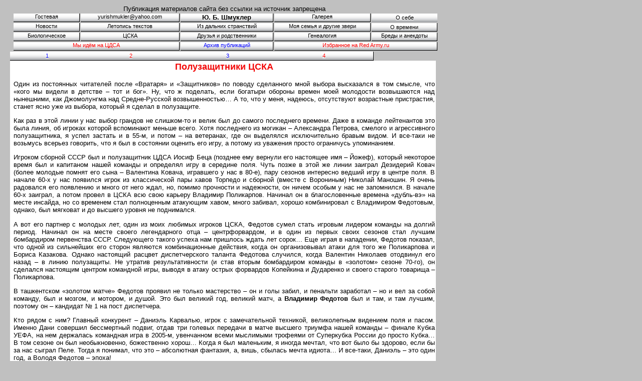

--- FILE ---
content_type: text/html; charset=UTF-8
request_url: http://yu-b-shmukler.narod.ru/football/CSKA_poluvek_3.html
body_size: 8500
content:

	<script type="text/javascript">new Image().src = "//counter.yadro.ru/hit;narodadst1?r"+escape(document.referrer)+(screen&&";s"+screen.width+"*"+screen.height+"*"+(screen.colorDepth||screen.pixelDepth))+";u"+escape(document.URL)+";"+Date.now();</script>
	<script type="text/javascript">new Image().src = "//counter.yadro.ru/hit;narod_desktop_ad?r"+escape(document.referrer)+(screen&&";s"+screen.width+"*"+screen.height+"*"+(screen.colorDepth||screen.pixelDepth))+";u"+escape(document.URL)+";"+Date.now();</script><script type="text/javascript" src="//yu-b-shmukler.narod.ru/.s/src/jquery-3.3.1.min.js"></script><script type="text/javascript" src="//s251.ucoz.net/cgi/uutils.fcg?a=uSD&ca=2&ug=999&isp=0&r=0.347658775667682"></script>
<?xml version="1.0" encoding="windows-1251"?>
<!DOCTYPE html PUBLIC "-//W3C//DTD XHTML 1.0 Transitional//EN" "http://www.w3.org/TR/xhtml1/DTD/xhtml1-transitional.dtd">

<html xmlns="http://www.w3.org/1999/xhtml">

	<!-- InstanceBegin template="../templates/CDSA-50.dwt" -->

		<head>
			<meta name="generator" content="Adobe GoLive" />
			
			<title>Сатурн совсем не виден</title>
			<link href="../css/basic.css" type="text/css" rel="stylesheet" media="all" />
			<style type="text/css" media="all"><!--
.ds58 /*agl rulekind: base;*/ { color: #f30808; }
.ds62 /*agl rulekind: base;*/ { color: #f30808; font-size: 18px; }
--></style>
			<!-- #BeginHeadLocked "" -->
				<link href="../css/Styles.css" type="text/css" rel="stylesheet" media="all" />
				<style type="text/css" media="all"><!--
.dsR517 /*agl rulekind: base;*/ { width: auto; height: auto; }
.dsR525 /*agl rulekind: base;*/ { text-align: center; width: 180px; vertical-align: top; }
.dsR529 /*agl rulekind: base;*/ { width: 131px; height: 17px; }
.ds1 /*agl rulekind: base;*/ { font-weight: normal; }
.dsR543 /*agl rulekind: base;*/ { background-color: #fff; width: 849px; height: auto; }
.dsR544 /*agl rulekind: base;*/ { text-align: left; width: 845px; vertical-align: top; }
.dsR562 /*agl rulekind: base;*/ { text-align: left; width: 862px; vertical-align: top; }
.dsR563 /*agl rulekind: base;*/ { text-align: center; width: 131px; height: 17px; vertical-align: top; }
.dsR565 /*agl rulekind: base;*/ { text-align: center; width: 194px; height: 17px; vertical-align: top; }
.dsR566 /*agl rulekind: base;*/ { text-align: center; width: 186px; height: 17px; vertical-align: top; }
.dsR567 /*agl rulekind: base;*/ { text-align: center; width: 198px; height: 17px; vertical-align: top; }
.dsR568 /*agl rulekind: base;*/ { text-align: center; width: 133px; height: 17px; vertical-align: top; }
.dsR570 /*agl rulekind: base;*/ { width: 854px; height: 60px; }
.dsR572 /*agl rulekind: base;*/ { background-image: url(../Images/Menuback.jpg); text-align: center; width: 131px; height: 17px; }
.ds2 /*agl rulekind: base;*/ { color: #f00; }
.ds3 /*agl rulekind: base;*/ { color: #00f; }
.ds4 /*agl rulekind: base;*/ { color: #c0c0c0; }
.dsR631 /*agl rulekind: base;*/ { width: 137px; }
.dsR633 /*agl rulekind: base;*/ { width: 198px; }
.dsR635 /*agl rulekind: base;*/ { width: 187px; }
.dsR648 /*agl rulekind: base;*/ { background-image: url(../Images/Menuback.jpg); width: auto; height: 18px; }
.dsR649 /*agl rulekind: base;*/ { width: 197px; }
--></style>
			<!-- #EndHeadLocked -->
		</head>

		<body>
			<table class="dsR517" border="0" cellspacing="2" cellpadding="0">
				<tr>
					<td class="dsR562">
						<table class="dsR570" border="0" cellspacing="2" cellpadding="0">
							<caption>Публикация материалов сайта без ссылки на источник запрещена</caption>
							<tr>
								<th class="Menu dsR568"><a title="Гостевая книга" href="/gb">Гостевая</a></th>
								<td class="Menu dsR567"><font size="-1"><a href="mailto:%20yurishmukler@yahoo.com">yurishmukler@yahoo.com</a></font></td>
								<td class="dsR566 Menu"><span class="ds1"><span class="ds4"><a href="../index.html"><font size="2"><strong>Ю. Б. Шмуклер</strong></font></a></span></span></td>
								<td class="Menu dsR565"><a title="Избранные фотографии" href="http://yu-b-shmukler.narod.ru/photoalbum.html">Галерея</a></td>
								<td class="dsR572"><a href="../time.html">О себе</a></td>
							</tr>
							<tr>
								<th class="Menu dsR568"><a href="../index.html">Новости</a></th>
								<td class="Menu dsR567"><a href="../Common_list_texts.html">Летопись текстов</a></td>
								<td class="Menu dsR566"><a href="../Travel.html">Из дальних странствий</a><a href="../Travel.html"></a></td>
								<td class="Menu dsR565"><a href="../Family.html">Моя семья и другие звери</a></td>
								<td class="dsR529 Menu">
									<div align="center">
										<a href="../War.html">О времени</a></div>
								</td>
							</tr>
							<tr>
								<td class="Menu dsR568"><a href="../Biology.html">Биологическое</a></td>
								<td class="Menu dsR567"><a href="../Football.html">ЦСКА</a></td>
								<td class="Menu dsR566"><a href="../Friends.html">Друзья и родственники</a></td>
								<td class="Menu dsR565"><a href="../Genus.html">Генеалогия</a></td>
								<td class="Menu dsR563"><a href="../Anekdotes.html">Бреды и анекдоты</a></td>
							</tr>
							<tr>
								<td class="Menu dsR568" colspan="2"><a href="../My_idem_CDSA.html"><span class="ds2">Мы идём на ЦДСА</span></a></td>
								<td class="Menu dsR566"><a href="../Letopis_sport.html"><span class="ds3">Архив публикаций</span></a></td>
								<td class="Menu dsR565" colspan="2"><a href="../Red_Army.html"><span class="ds2">Избранное на Red Army.ru</span></a></td>
							</tr>
						</table>
						<table class="Menu dsR648" border="0" cellspacing="0" cellpadding="0">
							<tr>
								<td class="dsR631"><a href="CSKA_poluvek_1.html"><span class="ds3">1</span></a></td>
								<td class="dsR633"><a href="CSKA_poluvek_2.html"><span class="ds2">2</span></a></td>
								<td class="dsR635"><a href="CSKA_poluvek_3.html"><span class="ds3">3</span></a></td>
								<td class="dsR649"><a href="CSKA_poluvek_4.html"><span class="ds2">4</span></a></td>
							</tr>
						</table>
						<table class="dsR543" border="0" cellspacing="2" cellpadding="0">
							<tr>
								<td class="dsR544"><!-- InstanceBeginEditable name="Region" -->
										<div align="center">
											<h3><span class="ds62">Полузащитники ЦСКА</span></h3>
										</div>
										<div align="justify">
											<p>Один из постоянных читателей после «Вратаря» и «Защитников» по поводу сделанного мной выбора высказался в том смысле, что «кого мы видели в детстве – тот и бог». Ну, что ж поделать, если богатыри обороны времен моей молодости возвышаются над нынешними, как Джомолунгма над Средне-Русской возвышенностью… А то, что у меня, надеюсь, отсутствуют возрастные пристрастия, станет ясно уже из выбора, который я сделал в полузащите.</p>
											<p>Как раз в этой линии у нас выбор грандов не слишком-то и велик был до самого последнего времени. Даже в команде лейтенантов это была линия, об игроках которой вспоминают меньше всего. Хотя последнего из могикан – Александра Петрова, смелого и агрессивного полузащитника, я успел застать и в 55-м, и потом – на ветеранах, где он выделялся исключительно бравым видом. И все-таки не возьмусь всерьез говорить, что я был в состоянии оценить его игру, а потому из уважения просто ограничусь упоминанием.</p>
											<p>Игроком сборной СССР был и полузащитник ЦДСА Иосиф Беца (позднее ему вернули его настоящее имя – Йожеф), который некоторое время был и капитаном нашей команды и определял игру в середине поля. Чуть позже в этой же линии заиграл Дезидерий Ковач (более молодые помнят его сына – Валентина Ковача, игравшего у нас в 80-е), пару сезонов интересно ведший игру в центре поля. В начале 60-х у нас появился игрок из классической пары хавов Торпедо и сборной (вместе с Ворониным) Николай Маношин. Я очень радовался его появлению и много от него ждал, но, помимо прочности и надежности, он ничем особым у нас не запомнился. В начале 60-х заиграл, а потом провел в ЦСКА всю свою карьеру Владимир Поликарпов. Начинал он в благословенные времена «дубль-вэ» на месте инсайда, но со временем стал полноценным атакующим хавом, много забивал, хорошо комбинировал с Владимиром Федотовым, однако, был мягковат и до высшего уровня не поднимался.</p>
											<p>А вот его партнер с молодых лет, один из моих любимых игроков ЦСКА, Федотов сумел стать игровым лидером команды на долгий период. Начинал он на месте своего легендарного отца – центрфорвардом, и в один из первых своих сезонов стал лучшим бомбардиром первенства СССР. Следующего такого успеха нам пришлось ждать лет сорок… Еще играя в нападении, Федотов показал, что одной из сильнейших его сторон являются комбинационные действия, когда он организовывал атаки для того же Поликарпова и Бориса Казакова. Однако настоящий расцвет диспетчерского таланта Федотова случился, когда Валентин Николаев отодвинул его назад – в линию полузащиты. Не утратив результативности (и став вторым бомбардиром команды в «золотом» сезоне 70-го), он сделался настоящим центром командной игры, выводя в атаку острых форвардов Копейкина и Дударенко и своего старого товарища – Поликарпова.</p>
											<p>В ташкентском «золотом матче» Федотов проявил не только мастерство – он и голы забил, и пенальти заработал – но и вел за собой команду, был и мозгом, и мотором, и душой. Это был великий год, великий матч, а <b>Владимир Федотов</b> был и там, и там лучшим, поэтому он – кандидат № 1 на пост диспетчера.</p>
											<p>Кто рядом с ним? Главный конкурент – Даниэль Карвалью, игрок с замечательной техникой, великолепным видением поля и пасом. Именно Дани совершил бессмертный подвиг, отдав три голевых передачи в матче высшего триумфа нашей команды – финале Кубка УЕФА, на нем держалась командная игра в 2005-м, увенчанном всеми мыслимыми трофеями от Суперкубка России до просто Кубка… В том сезоне он был необыкновенно, божественно хорош… Когда я был маленьким, я иногда мечтал, что вот было бы здорово, если бы за нас сыграл Пеле. Тогда я понимал, что это – абсолютная фантазия, а, вишь, сбылась мечта идиота… И все-таки, Даниэль – это один год, а Володя Федотов – эпоха!</p>
											<p>Таких игроков, вообще мало, а в истории нашей команды – так и просто бедновато. И теперь я надеюсь, что у нас растет новый герой на место Федотова и Карвалью – Алан Дзагоев, одаренный игровым разумом и талантом паса. Конечно, он совсем маленький и почти ничего еще не успел сделать, но я на него надеюсь, и пусть он побудет в этом тексте – авансом…</p>
											<p>Конечно, были и еще ребята, наделенные комбинационным даром, и это полузащитники эпохи Садырина. Писать о них легко, а выбирать из них – трудно.. Они все были техничны, быстры и играли весело. Брошин, Галямин, Колесников, Татарчук, Корнеев, Дима Кузнецов… Такого комплекта у нас никогда прежде не было, да и нынче нет. Соблазнительно было бы просто взять всю линию, но их и так больше комплекта. А потому выделю только двоих, которые в команде полувека займут необходимые и специфические позиции. Во-первых, это <b>Игорь Корнеев</b> с его отличной техникой, прекрасным пасом, выдумкой и способностью бороться в самые трудные моменты. Еще в первое возвращение ЦСКА в высшую лигу он всем запомнился красивейшим голом в падении через себя в ворота Спартака, откуда он родом, а потом на его счету и голы в ворота того же Спартака в легендарном матче в Олимпийском, который возвестил о новом возрождении ЦСКА, и голы в финале Кубка-91, и еще много всего – всяких выдумок, пасов, голов… Я чуть-чуть сжульничаю, и, чтобы поставить этого симпатичнейшего мне игрока в основу, и буду считать, что он правый полузащитник, иногда смещающийся в центр, иначе мне всех своих кандидатов не поместить.</p>
											<p>Ведь еще одно место должен занять Дмитрий Кузнецов – футболист с уникальными двигательными данными. В садыринской команде именно его активность и везедесущесть обеспечивала возможность остальным для свободного творчества. При этом Дима не был просто «электровеником», сметающим все на своем пути: он успевал подчищать в защите, протаскивал мяч вперед, бросал в атаку коллег, да еще и сам успевал периодически приложиться по воротам и не без успеха. Его активность была фундаментом, на котором строилась игра, именно она развязывала руки его затейливым коллегам, да и основательно подпирала хлипковатую защиту, в которой можно разве что на вратарей было надеяться. Он же был и капитаном той отчаянно веселой команды, которую я в своей болельщицкой жизни вспоминаю с наибольшим удовольствием именно за стиль игры. По сумме качеств, особенно креативных, <b>Дмитрий Кузнецов</b> превзошел всех армейцев в амплуа, которое условно можно назвать «опорным полузащитником». Он был немножко больше, чем опорником, и был много большим в несчастные годы, когда, вернувшись в родной клуб, тянул его на своих плечах чуть не в одиночку.</p>
											<p>Элвир Рахимич на своем счету тоже имеет немало заслуг, и был крауегольным камнем состава, собранного Газзаевым, чуть ли не старейший по стажу в ЦСКА наш игрок, отважный, упорный, надежный по-человечески. Самые теплые чувства к нему испытываю, и все же считаю, что именно по игровым качествам он на месте опорного Дмитрию Кузнецову уступает.</p>
											<p>Сергей Семак, любимец армейских болельщиков 90-х годов, достойнейший человек, личность, на которой держалась команда в нелегкие времена, на мой взгляд, пал жертвой этой самой внутренней неустроенности и необходимости затыкать дыры, постоянно возникающие то тут, то там. Ему так и не дали определиться с амплуа (может быть только теперь, с возрастом – в Рубине), вот и осталось у меня какое-то чувство недосказанности, незавершенности его образа в красно-синей форме. Если говорить о сборной полувека, то по аналогии с баскетбольным «лучшим шестым номером» я бы назвал Сергея Богданыча первым кандидатом на пост «лучшего 12-го» - универсала, капитана, палочки-выручалочки…</p>
											<p>Наконец, самое простое – левый край полузащиты в моем составе ЦСКА за полвека занимает… догадались с одного раза – <b>Юрий Жирков</b>! Конечно, та позиция вингера, которую он занимает в нынешней команде, с трудом находит аналоги в прошлом, поскольку совмещает обязанности собственно полузащитника, крайнего нападающего и крайнего защитника. Что-то вроде этого демонстрировал на противоположном краю Юрий Истомин, которого я уже упоминал, но его более молодой тезка далеко превзошел своего идейного предшественника.</p>
											<p>Великолепно оснащенный технически – на сегодняшний день он один из самых техничных российских игроков, если не самый, с все возрастающей физической мощью и выносливостью, Жирков из года в год растет и на наших глазах из скромного, но удачно засветившегося дебютанта, превратился в лидера команды. А совсем недавно под чутким руководством Гуса Хиддинка в сборной продемонстрировал, что способен на поле делать все, включая, буквально, работу от ворот до ворот. Финты Жиркова на его родном левом краю позволяли ему проходить лучших европейских защитников, а гол между ног вратарю Спортинга в финале КУЕФА останется в памяти как ярчайшее воспоминание об этой счастливой победе.</p>
											<p>Не могу не отметить, что по нынешним временам Юра уже очень долго за нас играет, стал совершенно своим, не зазнался и остался скромным и очень приятным парнем. Очень надеюсь, что мы еще порадуемся его игре в красно-синей форме, хотя понимаю, что он уже с лихвой заслужил право поиграть в лучших командах Европы.</p>
											<p>Вот такой составчик полузащиты у меня получился: <b><span class="ds58">Корнеев – Вл. Федотов – Д. Кузнецов – Жирков</span></b>. Получился он очень творческим, с перекосом в атаку, но с той стальной защитой, которую я набрал (напомню: Пономарев – Башашкин – Шестернев – Багрич), это не страшно и выглядит вполне уравновешенно.</p>
										</div>
										<div align="center">
											<p>Осталось добавить к ним нападающих (<i>окончание – «Нападающие» следует</i>)</p>
										</div>
										<div align="center">
											<p><i></i></p>
										</div>
										<div align="center">
											<p align="left"><b></b></p>
										</div>
										<p><i></i></p>
										<p><i></i></p>
										<p><i></i></p>
										<p><i></i></p>
										<div align="justify">
											<p><b></b></p>
										</div>
										<p><i></i></p>
										<p><i></i></p>
										<p><i></i></p>
										<p><b></b></p>
										<p><i></i></p>
										<p><i></i></p>
										<p><i></i></p>
										<p><i></i></p>
										<p><i></i></p>
										<p><i></i></p>
										<p><i></i></p>
										<p><i></i></p>
										<p><b><i></i></b></p>
										<p><b><i></i></b></p>
										<p><b><i></i></b></p>
										<p><b><i></i></b></p>
										<p><b><i></i></b></p>
										<p><b><i></i></b></p>
										<p><b></b></p>
										<p><b><i></i></b></p>
										<p><b><i></i></b></p>
										<p><b><i></i></b></p>
										<p><b><i></i></b></p>
										<p><b><i></i></b></p>
										<p align="right"><i></i></p>
										<p><a title="ЦСКА коньтекст, История болезни&lt;br /&gt;&lt;i&gt;записки коня-исследователя (часть 1)&lt;/i&gt;" href="http://www.red-army.ru/horse-txt/?article=17&amp;foto=01" target="_blank"></a><a title="ЦСКА коньтекст, История болезни&lt;br /&gt;&lt;i&gt;записки коня-исследователя (часть 1)&lt;/i&gt;" href="http://www.red-army.ru/horse-txt/?article=17&amp;foto=01" target="_blank"></a></p>
										<p align="center"><i></i></p>
										<p><i></i></p>
										<p><i><b></b></i></p>
										<p><ins cite="mailto:Ю.Б.Шмуклер" datetime="2004-11-13T15:54"></ins></p>
										<p><i></i></p>
										<p><b><i></i></b></p>
										<p><b><i></i></b></p>
										<p><b><i></i></b></p>
										<p><b><i></i></b></p>
										<p><b><i></i></b></p>
										<p><b><i></i></b></p>
										<p><b><i></i></b></p>
										<p><b><i></i></b></p>
										<p><b><i></i></b></p>
										<p><b><i></i></b></p>
										<p><b><i></i></b></p>
										<p><b><i></i></b></p>
										<p><b><i></i></b></p>
										<p><b><i></i></b></p>
										<p><b><i></i></b></p>
										<p><b><i></i></b></p>
										<p><b><i></i></b></p>
										<p><b><i></i></b></p>
										<p><b><i></i></b></p>
										<p><b><i></i></b></p>
										<p><b><i></i></b></p>
										<p><b><i></i></b></p>
										<p><b><i></i></b></p>
										<p><b><i></i></b></p>
										<p><b><i></i></b></p>
										<p><b><i></i></b></p>
										<p><b><i></i></b></p>
										<p><b><i></i></b></p>
										<p><b><i></i></b></p>
									<!-- InstanceEndEditable --></td>
							</tr>
						</table>
					</td>
					<td class="dsR525"><!-- InstanceBeginEditable name="Region2" --><!-- InstanceEndEditable --></td>
				</tr>
			</table>
		
<!-- copyright (i4) --><div align="center"><a href="http://www.ucoz.ru/" title="Создать сайт бесплатно"><img style="margin:0;padding:0;border:0;" alt="Hosted by uCoz" src="http://s205.ucoz.net/img/cp/8.gif" width="80" height="15" title="Hosted by uCoz" /></a><br /></div><!-- /copyright -->
</body>

	<!-- InstanceEnd -->

</html>

--- FILE ---
content_type: text/css
request_url: http://yu-b-shmukler.narod.ru/css/basic.css
body_size: 384
content:
body { }
p { }
td { }
a:link {  }
a:visited { }
a:hover { }
a:active { }

/* Internet Explorer and the Expanding Box Problem.
It's an unfortunate fact that Internet Explorer will always incorrectly expand any dimensionally restricted block element so that oversize content is unable to overflow, as the specs require that content to do. The W3C says a rigidly sized block box should allow oversize content to protrude or overflow beyond the edges of the sized box.
The following rule instructs Internet Explorer 5.5 and 6 to break words into the next line instead of expanding the block element.
*/
body { word-wrap: break-word; }


--- FILE ---
content_type: text/css
request_url: http://yu-b-shmukler.narod.ru/css/Styles.css
body_size: 318
content:

body { font-family: arial; background-color: #c0c0c0; padding-left: 5px; }
a:link { color: black; font-size: 8pt; font-family: arial; font-weight: normal; background-image: url(../Images/Menuback.jpg); text-decoration: none; }
a:hover { color: #000; font-size: 8pt; font-family: arial; font-weight: bold; text-decoration: none; }
a:visited { color: black; font-size: 10pt; font-family: arial; background-image: url(../Images/Menuback.jpg); text-decoration: none; }
.Menu { font-size: 8pt; background-image: url(../Images/Menuback.jpg); text-decoration: none; text-align: center; text-indent: 0; width: auto; height: 17px; border-right: 1px solid black; border-bottom: 1px solid black; white-space: normal; }
table { font-size: 10pt; text-decoration: none; padding-left: 5px; }
